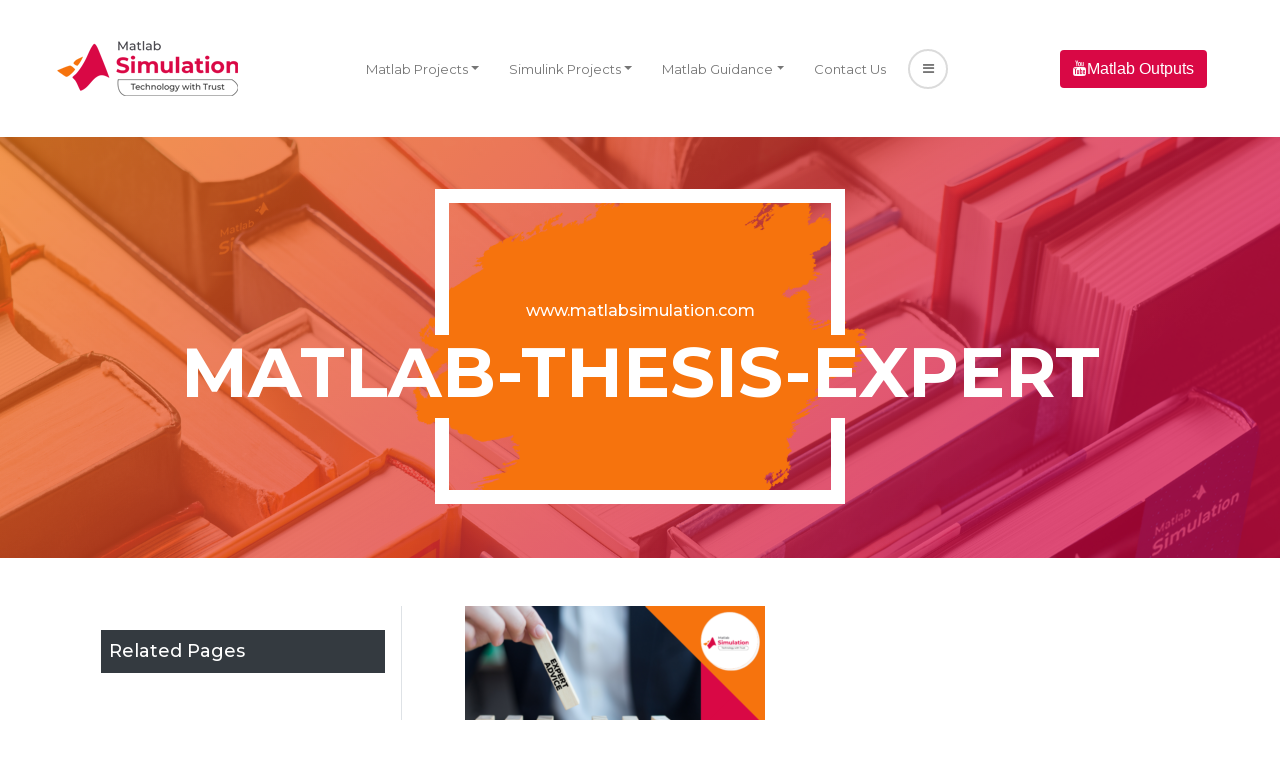

--- FILE ---
content_type: text/html; charset=UTF-8
request_url: https://matlabsimulation.com/matlab-thesis-experts/matlab-thesis-expert/
body_size: 15715
content:
<!DOCTYPE html>
<html lang="en">

<head>
    <meta charset="UTF-8">
    <meta name="viewport" content="width=device-width, initial-scale=1.0">
    <meta http-equiv="X-UA-Compatible" content="ie=edge">
    <link href="https://matlabsimulation.com/wp-content/themes/matlab-simulation/images/favicon.png" rel="icon" type="image/png" />
    
    
    <meta name='robots' content='index, follow, max-image-preview:large, max-snippet:-1, max-video-preview:-1' />
	<style>img:is([sizes="auto" i], [sizes^="auto," i]) { contain-intrinsic-size: 3000px 1500px }</style>
	
	<!-- This site is optimized with the Yoast SEO plugin v24.4 - https://yoast.com/wordpress/plugins/seo/ -->
	<title>Matlab-Thesis-Expert - matlabsimulation</title>
	<link rel="canonical" href="https://matlabsimulation.com/matlab-thesis-experts/matlab-thesis-expert/" />
	<meta property="og:locale" content="en_US" />
	<meta property="og:type" content="article" />
	<meta property="og:title" content="Matlab-Thesis-Expert - matlabsimulation" />
	<meta property="og:url" content="https://matlabsimulation.com/matlab-thesis-experts/matlab-thesis-expert/" />
	<meta property="og:site_name" content="matlabsimulation" />
	<meta property="og:image" content="https://matlabsimulation.com/matlab-thesis-experts/matlab-thesis-expert" />
	<meta property="og:image:width" content="730" />
	<meta property="og:image:height" content="500" />
	<meta property="og:image:type" content="image/png" />
	<script type="application/ld+json" class="yoast-schema-graph">{"@context":"https://schema.org","@graph":[{"@type":"WebPage","@id":"https://matlabsimulation.com/matlab-thesis-experts/matlab-thesis-expert/","url":"https://matlabsimulation.com/matlab-thesis-experts/matlab-thesis-expert/","name":"Matlab-Thesis-Expert - matlabsimulation","isPartOf":{"@id":"https://matlabsimulation.com/#website"},"primaryImageOfPage":{"@id":"https://matlabsimulation.com/matlab-thesis-experts/matlab-thesis-expert/#primaryimage"},"image":{"@id":"https://matlabsimulation.com/matlab-thesis-experts/matlab-thesis-expert/#primaryimage"},"thumbnailUrl":"https://matlabsimulation.com/wp-content/uploads/2020/11/Matlab-Thesis-Expert.png","datePublished":"2020-11-06T04:57:52+00:00","breadcrumb":{"@id":"https://matlabsimulation.com/matlab-thesis-experts/matlab-thesis-expert/#breadcrumb"},"inLanguage":"en-US","potentialAction":[{"@type":"ReadAction","target":["https://matlabsimulation.com/matlab-thesis-experts/matlab-thesis-expert/"]}]},{"@type":"ImageObject","inLanguage":"en-US","@id":"https://matlabsimulation.com/matlab-thesis-experts/matlab-thesis-expert/#primaryimage","url":"https://matlabsimulation.com/wp-content/uploads/2020/11/Matlab-Thesis-Expert.png","contentUrl":"https://matlabsimulation.com/wp-content/uploads/2020/11/Matlab-Thesis-Expert.png","width":730,"height":500},{"@type":"BreadcrumbList","@id":"https://matlabsimulation.com/matlab-thesis-experts/matlab-thesis-expert/#breadcrumb","itemListElement":[{"@type":"ListItem","position":1,"name":"Home","item":"https://matlabsimulation.com/"},{"@type":"ListItem","position":2,"name":"Matlab Thesis Experts","item":"https://matlabsimulation.com/matlab-thesis-experts/"},{"@type":"ListItem","position":3,"name":"Matlab-Thesis-Expert"}]},{"@type":"WebSite","@id":"https://matlabsimulation.com/#website","url":"https://matlabsimulation.com/","name":"matlabsimulation","description":"","potentialAction":[{"@type":"SearchAction","target":{"@type":"EntryPoint","urlTemplate":"https://matlabsimulation.com/?s={search_term_string}"},"query-input":{"@type":"PropertyValueSpecification","valueRequired":true,"valueName":"search_term_string"}}],"inLanguage":"en-US"}]}</script>
	<!-- / Yoast SEO plugin. -->


<link rel='dns-prefetch' href='//www.googletagmanager.com' />
<link rel="alternate" type="application/rss+xml" title="matlabsimulation &raquo; Matlab-Thesis-Expert Comments Feed" href="https://matlabsimulation.com/matlab-thesis-experts/matlab-thesis-expert/feed/" />
<script type="text/javascript">
/* <![CDATA[ */
window._wpemojiSettings = {"baseUrl":"https:\/\/s.w.org\/images\/core\/emoji\/15.0.3\/72x72\/","ext":".png","svgUrl":"https:\/\/s.w.org\/images\/core\/emoji\/15.0.3\/svg\/","svgExt":".svg","source":{"concatemoji":"https:\/\/matlabsimulation.com\/wp-includes\/js\/wp-emoji-release.min.js?ver=6.7.4"}};
/*! This file is auto-generated */
!function(i,n){var o,s,e;function c(e){try{var t={supportTests:e,timestamp:(new Date).valueOf()};sessionStorage.setItem(o,JSON.stringify(t))}catch(e){}}function p(e,t,n){e.clearRect(0,0,e.canvas.width,e.canvas.height),e.fillText(t,0,0);var t=new Uint32Array(e.getImageData(0,0,e.canvas.width,e.canvas.height).data),r=(e.clearRect(0,0,e.canvas.width,e.canvas.height),e.fillText(n,0,0),new Uint32Array(e.getImageData(0,0,e.canvas.width,e.canvas.height).data));return t.every(function(e,t){return e===r[t]})}function u(e,t,n){switch(t){case"flag":return n(e,"\ud83c\udff3\ufe0f\u200d\u26a7\ufe0f","\ud83c\udff3\ufe0f\u200b\u26a7\ufe0f")?!1:!n(e,"\ud83c\uddfa\ud83c\uddf3","\ud83c\uddfa\u200b\ud83c\uddf3")&&!n(e,"\ud83c\udff4\udb40\udc67\udb40\udc62\udb40\udc65\udb40\udc6e\udb40\udc67\udb40\udc7f","\ud83c\udff4\u200b\udb40\udc67\u200b\udb40\udc62\u200b\udb40\udc65\u200b\udb40\udc6e\u200b\udb40\udc67\u200b\udb40\udc7f");case"emoji":return!n(e,"\ud83d\udc26\u200d\u2b1b","\ud83d\udc26\u200b\u2b1b")}return!1}function f(e,t,n){var r="undefined"!=typeof WorkerGlobalScope&&self instanceof WorkerGlobalScope?new OffscreenCanvas(300,150):i.createElement("canvas"),a=r.getContext("2d",{willReadFrequently:!0}),o=(a.textBaseline="top",a.font="600 32px Arial",{});return e.forEach(function(e){o[e]=t(a,e,n)}),o}function t(e){var t=i.createElement("script");t.src=e,t.defer=!0,i.head.appendChild(t)}"undefined"!=typeof Promise&&(o="wpEmojiSettingsSupports",s=["flag","emoji"],n.supports={everything:!0,everythingExceptFlag:!0},e=new Promise(function(e){i.addEventListener("DOMContentLoaded",e,{once:!0})}),new Promise(function(t){var n=function(){try{var e=JSON.parse(sessionStorage.getItem(o));if("object"==typeof e&&"number"==typeof e.timestamp&&(new Date).valueOf()<e.timestamp+604800&&"object"==typeof e.supportTests)return e.supportTests}catch(e){}return null}();if(!n){if("undefined"!=typeof Worker&&"undefined"!=typeof OffscreenCanvas&&"undefined"!=typeof URL&&URL.createObjectURL&&"undefined"!=typeof Blob)try{var e="postMessage("+f.toString()+"("+[JSON.stringify(s),u.toString(),p.toString()].join(",")+"));",r=new Blob([e],{type:"text/javascript"}),a=new Worker(URL.createObjectURL(r),{name:"wpTestEmojiSupports"});return void(a.onmessage=function(e){c(n=e.data),a.terminate(),t(n)})}catch(e){}c(n=f(s,u,p))}t(n)}).then(function(e){for(var t in e)n.supports[t]=e[t],n.supports.everything=n.supports.everything&&n.supports[t],"flag"!==t&&(n.supports.everythingExceptFlag=n.supports.everythingExceptFlag&&n.supports[t]);n.supports.everythingExceptFlag=n.supports.everythingExceptFlag&&!n.supports.flag,n.DOMReady=!1,n.readyCallback=function(){n.DOMReady=!0}}).then(function(){return e}).then(function(){var e;n.supports.everything||(n.readyCallback(),(e=n.source||{}).concatemoji?t(e.concatemoji):e.wpemoji&&e.twemoji&&(t(e.twemoji),t(e.wpemoji)))}))}((window,document),window._wpemojiSettings);
/* ]]> */
</script>
<link rel='stylesheet' id='cf7ic_style-css' href='https://matlabsimulation.com/wp-content/plugins/contact-form-7-image-captcha/css/cf7ic-style.css?ver=3.3.7' type='text/css' media='all' />
<style id='wp-emoji-styles-inline-css' type='text/css'>

	img.wp-smiley, img.emoji {
		display: inline !important;
		border: none !important;
		box-shadow: none !important;
		height: 1em !important;
		width: 1em !important;
		margin: 0 0.07em !important;
		vertical-align: -0.1em !important;
		background: none !important;
		padding: 0 !important;
	}
</style>
<link rel='stylesheet' id='contact-form-7-css' href='https://matlabsimulation.com/wp-content/plugins/contact-form-7/includes/css/styles.css?ver=6.0.3' type='text/css' media='all' />
<link rel='stylesheet' id='related-frontend-css-css' href='https://matlabsimulation.com/wp-content/plugins/related/css/frontend-style.css?ver=3.4.1' type='text/css' media='all' />
<link rel='stylesheet' id='ekit-widget-styles-css' href='https://matlabsimulation.com/wp-content/plugins/elementskit-lite/widgets/init/assets/css/widget-styles.css?ver=3.4.5' type='text/css' media='all' />
<link rel='stylesheet' id='ekit-widget-styles-pro-css' href='https://matlabsimulation.com/wp-content/plugins/elementskit/widgets/init/assets/css/widget-styles-pro.css?ver=3.8.3' type='text/css' media='all' />
<link rel='stylesheet' id='ekit-responsive-css' href='https://matlabsimulation.com/wp-content/plugins/elementskit-lite/widgets/init/assets/css/responsive.css?ver=3.4.5' type='text/css' media='all' />
<script type="text/javascript" src="https://matlabsimulation.com/wp-includes/js/jquery/jquery.min.js?ver=3.7.1" id="jquery-core-js"></script>
<script type="text/javascript" src="https://matlabsimulation.com/wp-includes/js/jquery/jquery-migrate.min.js?ver=3.4.1" id="jquery-migrate-js"></script>

<!-- Google tag (gtag.js) snippet added by Site Kit -->

<!-- Google Analytics snippet added by Site Kit -->
<script type="text/javascript" src="https://www.googletagmanager.com/gtag/js?id=GT-K52GHLC" id="google_gtagjs-js" async></script>
<script type="text/javascript" id="google_gtagjs-js-after">
/* <![CDATA[ */
window.dataLayer = window.dataLayer || [];function gtag(){dataLayer.push(arguments);}
gtag("set","linker",{"domains":["matlabsimulation.com"]});
gtag("js", new Date());
gtag("set", "developer_id.dZTNiMT", true);
gtag("config", "GT-K52GHLC");
/* ]]> */
</script>

<!-- End Google tag (gtag.js) snippet added by Site Kit -->
<link rel="https://api.w.org/" href="https://matlabsimulation.com/wp-json/" /><link rel="alternate" title="JSON" type="application/json" href="https://matlabsimulation.com/wp-json/wp/v2/media/4369" /><link rel="EditURI" type="application/rsd+xml" title="RSD" href="https://matlabsimulation.com/xmlrpc.php?rsd" />
<meta name="generator" content="WordPress 6.7.4" />
<link rel='shortlink' href='https://matlabsimulation.com/?p=4369' />
<link rel="alternate" title="oEmbed (JSON)" type="application/json+oembed" href="https://matlabsimulation.com/wp-json/oembed/1.0/embed?url=https%3A%2F%2Fmatlabsimulation.com%2Fmatlab-thesis-experts%2Fmatlab-thesis-expert%2F" />
<link rel="alternate" title="oEmbed (XML)" type="text/xml+oembed" href="https://matlabsimulation.com/wp-json/oembed/1.0/embed?url=https%3A%2F%2Fmatlabsimulation.com%2Fmatlab-thesis-experts%2Fmatlab-thesis-expert%2F&#038;format=xml" />

		<!-- GA Google Analytics @ https://m0n.co/ga -->
		<script>
			(function(i,s,o,g,r,a,m){i['GoogleAnalyticsObject']=r;i[r]=i[r]||function(){
			(i[r].q=i[r].q||[]).push(arguments)},i[r].l=1*new Date();a=s.createElement(o),
			m=s.getElementsByTagName(o)[0];a.async=1;a.src=g;m.parentNode.insertBefore(a,m)
			})(window,document,'script','https://www.google-analytics.com/analytics.js','ga');
			ga('create', 'UA-188518019-1', 'auto');
			ga('send', 'pageview');
		</script>

	<meta name="generator" content="Site Kit by Google 1.146.0" /><meta name="generator" content="Elementor 3.27.5; features: additional_custom_breakpoints; settings: css_print_method-external, google_font-enabled, font_display-swap">
<script type="text/javascript">var elementskit_module_parallax_url = "https://matlabsimulation.com/wp-content/plugins/elementskit/modules/parallax/";</script>			<style>
				.e-con.e-parent:nth-of-type(n+4):not(.e-lazyloaded):not(.e-no-lazyload),
				.e-con.e-parent:nth-of-type(n+4):not(.e-lazyloaded):not(.e-no-lazyload) * {
					background-image: none !important;
				}
				@media screen and (max-height: 1024px) {
					.e-con.e-parent:nth-of-type(n+3):not(.e-lazyloaded):not(.e-no-lazyload),
					.e-con.e-parent:nth-of-type(n+3):not(.e-lazyloaded):not(.e-no-lazyload) * {
						background-image: none !important;
					}
				}
				@media screen and (max-height: 640px) {
					.e-con.e-parent:nth-of-type(n+2):not(.e-lazyloaded):not(.e-no-lazyload),
					.e-con.e-parent:nth-of-type(n+2):not(.e-lazyloaded):not(.e-no-lazyload) * {
						background-image: none !important;
					}
				}
			</style>
			
<!-- Google Tag Manager snippet added by Site Kit -->
<script type="text/javascript">
/* <![CDATA[ */

			( function( w, d, s, l, i ) {
				w[l] = w[l] || [];
				w[l].push( {'gtm.start': new Date().getTime(), event: 'gtm.js'} );
				var f = d.getElementsByTagName( s )[0],
					j = d.createElement( s ), dl = l != 'dataLayer' ? '&l=' + l : '';
				j.async = true;
				j.src = 'https://www.googletagmanager.com/gtm.js?id=' + i + dl;
				f.parentNode.insertBefore( j, f );
			} )( window, document, 'script', 'dataLayer', 'GTM-MTHXX6XC' );
			
/* ]]> */
</script>

<!-- End Google Tag Manager snippet added by Site Kit -->
</head>

<body>
    <header class="fixed-top bg-white px-sm-3 py-sm-4 py-2">
        <div class="row no-gutters">
            <nav class="navbar navbar-expand-sm w-100">
                <div class="col-sm-3 col-7">
                    <a href="https://matlabsimulation.com/">
                        <img src="https://matlabsimulation.com/wp-content/themes/matlab-simulation/images/matlab-simulation-logo.png" class="navbar-brand img-fluid">
                    </a>
                </div>
                <div class="col-5 d-block d-sm-none">
                    <button class="navbar-toggler ml-auto" type="button" data-toggle="collapse" data-target="#mainMenu">
                        <span class="fa fa-bars"></span>Menu
                    </button>
                </div>
                <div class="col-sm-7 col-12">                    
                    <div id="mainMenu" class="collapse navbar-collapse"><ul id="menu-header-menu" class="navbar-nav"><li itemscope="itemscope" itemtype="https://www.schema.org/SiteNavigationElement" id="menu-item-2987" class="menu-item menu-item-type-post_type menu-item-object-page menu-item-has-children dropdown menu-item-2987 nav-item"><a title="Matlab Projects" href="https://matlabsimulation.com/matlab-projects/" data-toggle="dropdown" aria-haspopup="true" aria-expanded="false" class="dropdown-toggle nav-link" id="menu-item-dropdown-2987">Matlab Projects</a>
<ul class="dropdown-menu" aria-labelledby="menu-item-dropdown-2987" role="menu">
	<li itemscope="itemscope" itemtype="https://www.schema.org/SiteNavigationElement" id="menu-item-3132" class="menu-item menu-item-type-post_type menu-item-object-page menu-item-3132 nav-item"><a title="Neural Network Projects" href="https://matlabsimulation.com/neural-network-projects/" class="dropdown-item">Neural Network Projects</a></li>
	<li itemscope="itemscope" itemtype="https://www.schema.org/SiteNavigationElement" id="menu-item-3134" class="menu-item menu-item-type-post_type menu-item-object-page menu-item-3134 nav-item"><a title="Video Processing Projects" href="https://matlabsimulation.com/video-processing-projects/" class="dropdown-item">Video Processing Projects</a></li>
	<li itemscope="itemscope" itemtype="https://www.schema.org/SiteNavigationElement" id="menu-item-3135" class="menu-item menu-item-type-post_type menu-item-object-page menu-item-3135 nav-item"><a title="Digital Signal Processing Projects" href="https://matlabsimulation.com/digital-signal-processing-projects/" class="dropdown-item">Digital Signal Processing Projects</a></li>
	<li itemscope="itemscope" itemtype="https://www.schema.org/SiteNavigationElement" id="menu-item-3136" class="menu-item menu-item-type-post_type menu-item-object-page menu-item-3136 nav-item"><a title="Medical Image Processing Projects" href="https://matlabsimulation.com/medical-image-processing-projects/" class="dropdown-item">Medical Image Processing Projects</a></li>
	<li itemscope="itemscope" itemtype="https://www.schema.org/SiteNavigationElement" id="menu-item-3137" class="menu-item menu-item-type-post_type menu-item-object-page menu-item-3137 nav-item"><a title="Digital Image Processing Projects" href="https://matlabsimulation.com/digital-image-processing-projects/" class="dropdown-item">Digital Image Processing Projects</a></li>
	<li itemscope="itemscope" itemtype="https://www.schema.org/SiteNavigationElement" id="menu-item-3138" class="menu-item menu-item-type-post_type menu-item-object-page menu-item-3138 nav-item"><a title="Wireless Sensor Network Projects" href="https://matlabsimulation.com/wireless-sensor-network-projects/" class="dropdown-item">Wireless Sensor Network Projects</a></li>
	<li itemscope="itemscope" itemtype="https://www.schema.org/SiteNavigationElement" id="menu-item-3139" class="menu-item menu-item-type-post_type menu-item-object-page menu-item-3139 nav-item"><a title="Satellite Communication Projects" href="https://matlabsimulation.com/satellite-communication-projects/" class="dropdown-item">Satellite Communication Projects</a></li>
	<li itemscope="itemscope" itemtype="https://www.schema.org/SiteNavigationElement" id="menu-item-3140" class="menu-item menu-item-type-post_type menu-item-object-page menu-item-3140 nav-item"><a title="Wireless Communication Projects" href="https://matlabsimulation.com/wireless-communication-projects/" class="dropdown-item">Wireless Communication Projects</a></li>
	<li itemscope="itemscope" itemtype="https://www.schema.org/SiteNavigationElement" id="menu-item-3141" class="menu-item menu-item-type-post_type menu-item-object-page menu-item-3141 nav-item"><a title="Network Security Projects" href="https://matlabsimulation.com/network-security-projects/" class="dropdown-item">Network Security Projects</a></li>
	<li itemscope="itemscope" itemtype="https://www.schema.org/SiteNavigationElement" id="menu-item-3142" class="menu-item menu-item-type-post_type menu-item-object-page menu-item-3142 nav-item"><a title="Digital Forensics Projects" href="https://matlabsimulation.com/digital-forensics-projects/" class="dropdown-item">Digital Forensics Projects</a></li>
	<li itemscope="itemscope" itemtype="https://www.schema.org/SiteNavigationElement" id="menu-item-3143" class="menu-item menu-item-type-post_type menu-item-object-page menu-item-3143 nav-item"><a title="Biometrics Identification Projects" href="https://matlabsimulation.com/biometrics-identification-projects/" class="dropdown-item">Biometrics Identification Projects</a></li>
</ul>
</li>
<li itemscope="itemscope" itemtype="https://www.schema.org/SiteNavigationElement" id="menu-item-2988" class="menu-item menu-item-type-post_type menu-item-object-page menu-item-has-children dropdown menu-item-2988 nav-item"><a title="Simulink Projects" href="https://matlabsimulation.com/simulink-projects/" data-toggle="dropdown" aria-haspopup="true" aria-expanded="false" class="dropdown-toggle nav-link" id="menu-item-dropdown-2988">Simulink Projects</a>
<ul class="dropdown-menu" aria-labelledby="menu-item-dropdown-2988" role="menu">
	<li itemscope="itemscope" itemtype="https://www.schema.org/SiteNavigationElement" id="menu-item-3144" class="menu-item menu-item-type-post_type menu-item-object-page menu-item-3144 nav-item"><a title="OFDM Massive MIMO Matlab Projects" href="https://matlabsimulation.com/ofdm-massive-mimo-matlab-projects/" class="dropdown-item">OFDM Massive MIMO Matlab Projects</a></li>
	<li itemscope="itemscope" itemtype="https://www.schema.org/SiteNavigationElement" id="menu-item-3145" class="menu-item menu-item-type-post_type menu-item-object-page menu-item-3145 nav-item"><a title="Control System Matlab Projects" href="https://matlabsimulation.com/control-system-matlab-projects/" class="dropdown-item">Control System Matlab Projects</a></li>
	<li itemscope="itemscope" itemtype="https://www.schema.org/SiteNavigationElement" id="menu-item-3146" class="menu-item menu-item-type-post_type menu-item-object-page menu-item-3146 nav-item"><a title="Microgrid Matlab Simulink Projects" href="https://matlabsimulation.com/microgrid-matlab-simulink-projects/" class="dropdown-item">Microgrid Matlab Simulink Projects</a></li>
	<li itemscope="itemscope" itemtype="https://www.schema.org/SiteNavigationElement" id="menu-item-3147" class="menu-item menu-item-type-post_type menu-item-object-page menu-item-3147 nav-item"><a title="Optoelectronics Projects" href="https://matlabsimulation.com/optoelectronics-projects/" class="dropdown-item">Optoelectronics Projects</a></li>
	<li itemscope="itemscope" itemtype="https://www.schema.org/SiteNavigationElement" id="menu-item-3148" class="menu-item menu-item-type-post_type menu-item-object-page menu-item-3148 nav-item"><a title="Power Electronics Projects" href="https://matlabsimulation.com/power-electronics-projects/" class="dropdown-item">Power Electronics Projects</a></li>
	<li itemscope="itemscope" itemtype="https://www.schema.org/SiteNavigationElement" id="menu-item-3150" class="menu-item menu-item-type-post_type menu-item-object-page menu-item-3150 nav-item"><a title="Solar Energy Systems Matlab Projects" href="https://matlabsimulation.com/solar-energy-systems-matlab-projects/" class="dropdown-item">Solar Energy Systems Matlab Projects</a></li>
	<li itemscope="itemscope" itemtype="https://www.schema.org/SiteNavigationElement" id="menu-item-3151" class="menu-item menu-item-type-post_type menu-item-object-page menu-item-3151 nav-item"><a title="Signals and Systems Matlab Projects" href="https://matlabsimulation.com/signals-and-systems-matlab-projects/" class="dropdown-item">Signals and Systems Matlab Projects</a></li>
	<li itemscope="itemscope" itemtype="https://www.schema.org/SiteNavigationElement" id="menu-item-3152" class="menu-item menu-item-type-post_type menu-item-object-page menu-item-3152 nav-item"><a title="Biomedical Electronics Projects" href="https://matlabsimulation.com/biomedical-electronics-projects/" class="dropdown-item">Biomedical Electronics Projects</a></li>
	<li itemscope="itemscope" itemtype="https://www.schema.org/SiteNavigationElement" id="menu-item-3153" class="menu-item menu-item-type-post_type menu-item-object-page menu-item-3153 nav-item"><a title="Communication Systems Matlab Projects" href="https://matlabsimulation.com/communication-systems-matlab-projects/" class="dropdown-item">Communication Systems Matlab Projects</a></li>
	<li itemscope="itemscope" itemtype="https://www.schema.org/SiteNavigationElement" id="menu-item-3154" class="menu-item menu-item-type-post_type menu-item-object-page menu-item-3154 nav-item"><a title="Electronics Matlab Projects" href="https://matlabsimulation.com/electronics-matlab-projects/" class="dropdown-item">Electronics Matlab Projects</a></li>
	<li itemscope="itemscope" itemtype="https://www.schema.org/SiteNavigationElement" id="menu-item-3155" class="menu-item menu-item-type-post_type menu-item-object-page menu-item-3155 nav-item"><a title="Matlab Mechanical Projects" href="https://matlabsimulation.com/matlab-mechanical-projects/" class="dropdown-item">Matlab Mechanical Projects</a></li>
</ul>
</li>
<li itemscope="itemscope" itemtype="https://www.schema.org/SiteNavigationElement" id="menu-item-3179" class="menu-item menu-item-type-post_type menu-item-object-page menu-item-has-children dropdown menu-item-3179 nav-item"><a title="Matlab Guidance" href="https://matlabsimulation.com/matlab-guidance/" data-toggle="dropdown" aria-haspopup="true" aria-expanded="false" class="dropdown-toggle nav-link" id="menu-item-dropdown-3179">Matlab Guidance</a>
<ul class="dropdown-menu" aria-labelledby="menu-item-dropdown-3179" role="menu">
	<li itemscope="itemscope" itemtype="https://www.schema.org/SiteNavigationElement" id="menu-item-3156" class="menu-item menu-item-type-post_type menu-item-object-page menu-item-3156 nav-item"><a title="Matlab PhD Thesis Help" href="https://matlabsimulation.com/matlab-phd-thesis-help/" class="dropdown-item">Matlab PhD Thesis Help</a></li>
	<li itemscope="itemscope" itemtype="https://www.schema.org/SiteNavigationElement" id="menu-item-3157" class="menu-item menu-item-type-post_type menu-item-object-page menu-item-3157 nav-item"><a title="Matlab MS Thesis Help" href="https://matlabsimulation.com/matlab-ms-thesis-help/" class="dropdown-item">Matlab MS Thesis Help</a></li>
	<li itemscope="itemscope" itemtype="https://www.schema.org/SiteNavigationElement" id="menu-item-3158" class="menu-item menu-item-type-post_type menu-item-object-page menu-item-3158 nav-item"><a title="Matlab Assistance" href="https://matlabsimulation.com/matlab-assistance/" class="dropdown-item">Matlab Assistance</a></li>
	<li itemscope="itemscope" itemtype="https://www.schema.org/SiteNavigationElement" id="menu-item-3159" class="menu-item menu-item-type-post_type menu-item-object-page menu-item-3159 nav-item"><a title="Matlab Homework Help" href="https://matlabsimulation.com/matlab-homework-help/" class="dropdown-item">Matlab Homework Help</a></li>
	<li itemscope="itemscope" itemtype="https://www.schema.org/SiteNavigationElement" id="menu-item-3160" class="menu-item menu-item-type-post_type menu-item-object-page menu-item-3160 nav-item"><a title="Scilab Projects" href="https://matlabsimulation.com/scilab-projects/" class="dropdown-item">Scilab Projects</a></li>
	<li itemscope="itemscope" itemtype="https://www.schema.org/SiteNavigationElement" id="menu-item-3161" class="menu-item menu-item-type-post_type menu-item-object-page menu-item-3161 nav-item"><a title="OpenCV Projects" href="https://matlabsimulation.com/opencv-projects/" class="dropdown-item">OpenCV Projects</a></li>
	<li itemscope="itemscope" itemtype="https://www.schema.org/SiteNavigationElement" id="menu-item-3162" class="menu-item menu-item-type-post_type menu-item-object-page menu-item-3162 nav-item"><a title="Python Projects" href="https://matlabsimulation.com/python-projects/" class="dropdown-item">Python Projects</a></li>
</ul>
</li>
<li itemscope="itemscope" itemtype="https://www.schema.org/SiteNavigationElement" id="menu-item-2985" class="menu-item menu-item-type-post_type menu-item-object-page menu-item-2985 nav-item"><a title="Contact Us" href="https://matlabsimulation.com/contact-us/" class="nav-link">Contact Us</a></li>
<li itemscope="itemscope" itemtype="https://www.schema.org/SiteNavigationElement" id="menu-item-2981" class="menu-item menu-item-type-custom menu-item-object-custom menu-item-2981 nav-item"><a href="#" class="nav-link"><i class="fa fa-bars"></i></a></li>
</ul></div>                    
                </div>                
                <div class="col-sm-2 d-none d-sm-block">
                    <a href="https://www.youtube.com/channel/UCGSn5S5bdqJn8ApHtITL4Bg" target="_blank"
                        class="btn btn-ms"><i class="fa fa-youtube"></i><span class="d-none d-sm-inline">Matlab Outputs</span></a>
                </div>                
            </nav>
        </div>
    </header>

    <div id="side-menu-container" style="display: none;">
        <div id="side-menu">
            <div class="head">
                <div class="position-relative pt-5 text-center">
                    <img src="https://matlabsimulation.com/wp-content/themes/matlab-simulation/images/matlab-simulation-logo-w.png" alt="" class="mt-5">
                </div>
            </div>

            <ul class="navbar-nav">
                <li class="nav-item">
                                        <a href="https://matlabsimulation.com/#faq" class="nav-link">FAQ</a>
                                    </li>
                <li class="nav-item">
                                        <a href="https://matlabsimulation.com/#Testimonials" class="nav-link">Testimonials</a>
                                    </li>
            </ul>
            

            <p class="sociallinks">
                <a href="https://www.facebook.com/Matlabsimulationcom-626584030879611" class="sociallink mr-2"
                    target="_blank">
                    <i class="fa fa-facebook"></i>
                </a>
                <a href="https://twitter.com/MatlabThesis" class="sociallink mr-2" target="_blank">
                    <i class="fa fa-twitter"></i>
                </a>
                <a href="https://www.linkedin.com/in/matlabsimulation-com-314b9812a/" class="sociallink mr-2"
                    target="_blank">
                    <i class="fa fa-linkedin"></i>
                </a>
                <a href="https://in.pinterest.com/MatlabSimulationcom/" class="sociallink mr-2" target="_blank">
                    <i class="fa fa-pinterest-p"></i>
                </a>
                <a href="https://www.youtube.com/channel/UCGSn5S5bdqJn8ApHtITL4Bg" class="sociallink mr-2"
                    target="_blank">
                    <i class="fa fa-youtube-play"></i>
                </a>
                <a href="https://vimeo.com/matlabsimulation" class="sociallink mr-2" target="_blank">
                    <i class="fa fa-vimeo"></i>
                </a>
            </p>

            <p>2020 All Rights Reserved By<br />&copy; Matlab Simulation</p>

        </div>
        <a href="javascript://void(0)" class="menu-close">
            <i class="fa fa-close"></i>
        </a>
    </div>


    <div id="contactMessage" class="modal fade small" role="dialog">
        <div class="modal-dialog modal-lg">
                <!-- Modal content-->
                <div class="modal-content">
                    <div class="modal-header">
                        <h4 class="modal-title">Form Submitted</h4>
                        <button type="button" class="close" data-dismiss="modal">&times;</button>
                    </div>
                    <div class="modal-body">
                        <div class="alert alert-success">
                            <strong>Success!</strong> Your request has been submitted successfully. We will contact you
                            soon.
                        </div>
                    </div>
                </div>
        </div>
    </div><div class="img-bg py-4"
    style="background-image: url('https://matlabsimulation.com/wp-content/themes/matlab-simulation/images/bg-header.jpg'); background-size: cover; margin-top: 135px;">
    <div class="container header-container">
        <div class="w-40 mx-auto border border-white border-bottom-0 pt-5 pb-1">
            <h6 class="text-white text-lowercase text-center mt-5">www.matlabsimulation.com</h6>
        </div>
        <h1>Matlab-Thesis-Expert</h1>
        <div class="w-40 mx-auto border border-white border-top-0 pb-5">&nbsp;
        </div>
    </div>
</div>

<div class="container my-5">
    <div class="row flex-column-reverse flex-md-row">
        <div class="col-sm-4 pr-sm-5">
            <div class="h-100 border-right p-3 pt-4">
                <h4 class="bg-dark text-white  p-2 mb-4">Related Pages</h4>
                
                    <div class="text-left related_page mb-5">
                                            </div>
				<h4 class="bg-dark text-white  p-2 my-4">Research Areas</h4>
                
                    <div class="text-left related_page mb-5">
                        <p>Digital Image
    processing</p>
<p>Medical Image
    processing</p>
<p>Biomedical Signal
    processing</p>
<p>Biometric Detection
</p>
<p>Information Security
</p>
<p>Neural Networks</p>
<p>Network Security</p>
<p>Wireless Networks</p>
<p>Wireless Communication
</p>
<p>Matlab Simulink</p>
<p>power Electronics</p>
<p>Renewable Energy</p>
<p>Mobile Communication
</p>
<p>Satellite
    Communication</p>
<p>Optical Communication
</p>
<p>Video processing</p>
<p>Artificial
    Intelligence</p>
<p>Advanced Robotics</p>
<p>Networking</p>
                    </div>
				
				<h4 class="bg-dark text-white  p-2 my-4">Related Tools</h4>
                
                    <div class="text-left related_page">
					<p>SIMULINK</p>
<p>PYTHON</p>
<p>SCILAB</p>
<p>OPEN CV</p>
<p>IMAGEJ</p>
<p>3D-2D CONVERTER</p>
<p>VC++</p>
<p>C++</p>
<p>JAVA</p>
<p>DOT NET</p>
<p>WEKA</p>
<p>WORDNET</p>
<p>RAPID MINER</p>
<p>SENTI WORDNET</p>
<p>R TOOL</p>
<p>CLOUDSIM</p>
<p>CLOUD REPORTS</p>
<p>OPEN STACK</p>
<p>JCAP</p>
<p>WINCAP</p>
<p>WMIC</p>
<p>P2P SIM</p>
<p>OpenQRM</p>
<p>NS2</p>
<p>NS3</p>
<p>OMNET++</p>
<p>OPNET</p>
<p>QUALNET</p>
<p>MININET</p>
<p>ONESIM</p>
<p>PSIM</p>
<p>PEERSIM</p>
					</div>
                </marquee>
            </div>
        </div>
        <div class="col-sm-8 page-content">
            <p class="attachment"><a href='https://matlabsimulation.com/wp-content/uploads/2020/11/Matlab-Thesis-Expert.png'><img fetchpriority="high" decoding="async" width="300" height="205" src="https://matlabsimulation.com/wp-content/uploads/2020/11/Matlab-Thesis-Expert-300x205.png" class="attachment-medium size-medium" alt="" srcset="https://matlabsimulation.com/wp-content/uploads/2020/11/Matlab-Thesis-Expert-300x205.png 300w, https://matlabsimulation.com/wp-content/uploads/2020/11/Matlab-Thesis-Expert.png 730w" sizes="(max-width: 300px) 100vw, 300px" /></a></p>
        </div>
    </div>
</div>

<div class="img-bg mt-5"
    style="background-image: url('https://matlabsimulation.com/wp-content/themes/matlab-simulation/images/bg-phd-help.jpg'); background-size: cover; background-attachment: fixed; background-position: center;">

    <div class="container py-5">
        <h2 class="text-center text-white mt-4 pb-0">
            <span class="text-white">A life is full of expensive thing ‘TRUST’</span>
            Our Promises
        </h2>

        <div id="promiseSlide" class="carousel slide mt-5" data-ride="carousel">
            <ul class="carousel-indicators" style="bottom: -50px;">
                <li data-target="#promiseSlide" data-slide-to="0" class="active"></li>
                <li data-target="#promiseSlide" data-slide-to="1"></li>
                <li data-target="#promiseSlide" data-slide-to="2"></li>
            </ul>
            <div class="carousel-inner">

                <div class="carousel-item active">
                    <div class="row">
                        <div class="col-sm-4">
                            <div class="row no-gutters">
                                <div class="col-2">
                                    <i class="fa fa-3x fa-thumbs-up text-white"></i>
                                </div>
                                <div class="col-9">
                                    <h4 class="text-white text-uppercase font-weight-bold">100% Confidential</h4>
                                    <p class="text-light">
                                        We don’t disclose our client’s data to any third party and it is kept as
                                        secret to all.
                                    </p>
                                </div>
                            </div>
                        </div>
                        <div class="col-sm-4">
                            <div class="row no-gutters">
                                <div class="col-2">
                                    <i class="fa fa-3x fa-lightbulb-o text-white"></i>
                                </div>
                                <div class="col-9">
                                    <h4 class="text-white text-uppercase font-weight-bold">Fresh Ideas</h4>
                                    <p class="text-light">
                                        All the time, you receive only the novel ideas that not release from anywhere.
                                    </p>
                                </div>
                            </div>
                        </div>
                        <div class="col-sm-4">
                            <div class="row no-gutters">
                                <div class="col-2">
                                    <i class="fa fa-3x fa-legal text-white"></i>
                                </div>
                                <div class="col-9">
                                    <h4 class="text-white text-uppercase font-weight-bold">Work Guarantee</h4>
                                    <p class="text-light">
                                        We guarantee for your satisfaction and it is not further need of correction and
                                        complaints.
                                    </p>
                                </div>
                            </div>
                        </div>
                    </div>
                </div>

                <div class="carousel-item">
                    <div class="row">
                        <div class="col-sm-4">
                            <div class="row no-gutters">
                                <div class="col-2">
                                    <i class="fa fa-3x fa-inbox text-white"></i>
                                </div>
                                <div class="col-9">
                                    <h4 class="text-white text-uppercase font-weight-bold">Plagiarism Free</h4>
                                    <p class="text-light">
                                        We follow our own writing. It means that without copying from any source, we
                                        write it.
                                    </p>
                                </div>
                            </div>
                        </div>
                        <div class="col-sm-4">
                            <div class="row no-gutters">
                                <div class="col-2">
                                    <i class="fa fa-3x fa-ban text-white"></i>
                                </div>
                                <div class="col-9">
                                    <h4 class="text-white text-uppercase font-weight-bold">No Resale</h4>
                                    <p class="text-light">
                                        We are not intent to sale our product to more than one person. It is totally new
                                        for each.
                                    </p>
                                </div>
                            </div>
                        </div>
                        <div class="col-sm-4">
                            <div class="row no-gutters">
                                <div class="col-3">
                                    <i class="fa fa-3x fa-handshake-o text-white"></i>
                                </div>
                                <div class="col-9">
                                    <h4 class="text-white text-uppercase font-weight-bold">Business Ethics</h4>
                                    <p class="text-light">
                                        Surely, we follow our set of ethics to send the high quality products for
                                        everyone.
                                    </p>
                                </div>
                            </div>
                        </div>
                    </div>
                </div>

                <div class="carousel-item">
                    <div class="row">
                        <div class="col-sm-4">
                            <div class="row no-gutters">
                                <div class="col-2">
                                    <i class="fa fa-3x fa-clock-o text-white"></i>
                                </div>
                                <div class="col-9">
                                    <h4 class="text-white text-uppercase font-weight-bold">On-Time Delivery</h4>
                                    <p class="text-light">
                                        We always deliver your work at the time of delivery. So that feels our timely
                                        guidance.
                                    </p>
                                </div>
                            </div>
                        </div>
                        <div class="col-sm-4">
                            <div class="row no-gutters">
                                <div class="col-2">
                                    <i class="fa fa-3x fa-dollar text-white"></i>
                                </div>
                                <div class="col-9">
                                    <h4 class="text-white text-uppercase font-weight-bold">Affordable Price</h4>
                                    <p class="text-light">
                                        We are not serving with high cost. You get an excellent work in at reasonable
                                        price.
                                    </p>
                                </div>
                            </div>
                        </div>
                        <div class="col-sm-4">
                            <div class="row no-gutters">
                                <div class="col-2">
                                    <i class="fa fa-3x fa-heart text-white"></i>
                                </div>
                                <div class="col-9">
                                    <h4 class="text-white text-uppercase font-weight-bold">Trust </h4>
                                    <p class="text-light">
                                        We meet each individual customer’s demands by our years of skills. This is the
                                        secret of success. </p>
                                </div>
                            </div>
                        </div>
                    </div>
                </div>

            </div>

        </div>
    </div>



    <div class="w-100 mb-5">
        <div class="row no-gutters">
            <div class="col-sm-5 offset-sm-1 pl-3 pr-4 py-5">
                <h2 class="text-white">
                    <span class="text-white">Great Memories</span>
                    Our Achievements
                </h2>
                <p class="text-white my-4">We received great winning awards for our research awesomeness and it is
                    the mark of
                    our
                    success
                    stories. It shows our key strength and improvements in all research directions.</p>
                <div id="awardCarousel" class="carousel slide" data-ride="carousel">
                    <ul class="carousel-indicators" style="bottom: -50px;">
                        <li data-target="#awardCarousel" data-slide-to="0" class="active"></li>
                        <li data-target="#awardCarousel" data-slide-to="1"></li>
                        <li data-target="#awardCarousel" data-slide-to="2"></li>
                    </ul>

                    <div class="carousel-inner">
                        <div class="carousel-item active">
                            <div class="row no-gutters">
                                <div class="col-6 p-1">
                                    <img src="https://matlabsimulation.com/wp-content/themes/matlab-simulation/images/achievements-ictact.png"
                                        alt="" class="img-fluid rounded border">
                                </div>
                                <div class="col-6 p-1">
                                    <img src="https://matlabsimulation.com/wp-content/themes/matlab-simulation/images/achievements-tie.png"
                                        alt="" class="img-fluid rounded border">
                                </div>
                                <div class="col-6 p-1">
                                    <img src="https://matlabsimulation.com/wp-content/themes/matlab-simulation/images/achievements-nasscom.png"
                                        alt="" class="img-fluid rounded border">
                                </div>
                                <div class="col-6 p-1">
                                    <img src="https://matlabsimulation.com/wp-content/themes/matlab-simulation/images/achievements-csoi.png"
                                        alt="" class="img-fluid rounded border">
                                </div>
                            </div>
                        </div>

                        <div class="carousel-item">
                            <div class="row no-gutters">
                                <div class="col-6 p-1">
                                    <img src="https://matlabsimulation.com/wp-content/themes/matlab-simulation/images/achievements-tuv.png"
                                        alt="" class="img-fluid rounded border">
                                </div>
                                <div class="col-6 p-1">
                                    <img src="https://matlabsimulation.com/wp-content/themes/matlab-simulation/images/achievements-best-awards.png"
                                        alt="" class="img-fluid rounded border">
                                </div>
                                <div class="col-6 p-1">
                                    <img src="https://matlabsimulation.com/wp-content/themes/matlab-simulation/images/achievements-denny-award.png"
                                        alt="" class="img-fluid rounded border">
                                </div>
                                <div class="col-6 p-1">
                                    <img src="https://matlabsimulation.com/wp-content/themes/matlab-simulation/images/achievements-education-excellence-awards.png"
                                        alt="" class="img-fluid rounded border">
                                </div>
                            </div>
                        </div>

                        <div class="carousel-item">
                            <div class="row no-gutters">
                                <div class="col-6 p-1">
                                    <img src="https://matlabsimulation.com/wp-content/themes/matlab-simulation/images/achievements-google-faculty-research-award.png"
                                        alt="" class="img-fluid rounded border">
                                </div>
                                <div class="col-6 p-1">
                                    <img src="https://matlabsimulation.com/wp-content/themes/matlab-simulation/images/achievements-iawards.png"
                                        alt="" class="img-fluid rounded border">
                                </div>
                                <div class="col-6 p-1">
                                    <img src="https://matlabsimulation.com/wp-content/themes/matlab-simulation/images/achievements-network-computing-award.png"
                                        alt="" class="img-fluid rounded border">
                                </div>
                                <div class="col-6 p-1">
                                    <img src="https://matlabsimulation.com/wp-content/themes/matlab-simulation/images/achievements-network-world.png"
                                        alt="" class="img-fluid rounded border">
                                </div>
                            </div>
                        </div>
                    </div>

                </div>
            </div>
            <div class="col-sm-6 px-5 py-5">
                <h2 class="text-white">Our Guidance</h2>
                <div class="row">
                    <div class="col-sm-6">
                        <ul class="fa-ul ml-0">
                            <li class="text-white"><i class="fa fa-chevron-circle-right mr-2"></i>Assignments</li>
                            <li class="text-white"><i class="fa fa-chevron-circle-right mr-2"></i>Homework</li>
                            <li class="text-white"><i class="fa fa-chevron-circle-right mr-2"></i>Projects</li>
                            <li class="text-white"><i class="fa fa-chevron-circle-right mr-2"></i>Literature Survey
                            </li>
                            <li class="text-white"><i class="fa fa-chevron-circle-right mr-2"></i>Algorithm</li>
                            <li class="text-white"><i class="fa fa-chevron-circle-right mr-2"></i>Pseudocode</li>
                            <li class="text-white"><i class="fa fa-chevron-circle-right mr-2"></i>Mathematical
                                Proofs
                            </li>
                            <li class="text-white"><i class="fa fa-chevron-circle-right mr-2"></i>Research Proposal
                            </li>
                        </ul>
                    </div>
                    <div class="col-sm-6">
                        <ul class="fa-ul ml-0">
                            <li class="text-white"><i class="fa fa-chevron-circle-right mr-2"></i>System Development
                            </li>
                            <li class="text-white"><i class="fa fa-chevron-circle-right mr-2"></i>Paper Writing</li>
                            <li class="text-white"><i class="fa fa-chevron-circle-right mr-2"></i>Conference Paper
                            </li>
                            <li class="text-white"><i class="fa fa-chevron-circle-right mr-2"></i>Thesis Writing
                            </li>
                            <li class="text-white"><i class="fa fa-chevron-circle-right mr-2"></i>Dissertation
                                Writing
                            </li>
                            <li class="text-white"><i class="fa fa-chevron-circle-right mr-2"></i>Hardware
                                Integration
                            </li>
                            <li class="text-white"><i class="fa fa-chevron-circle-right mr-2"></i>Paper Publication
                            </li>
                            <li class="text-white"><i class="fa fa-chevron-circle-right mr-2"></i>MS Thesis
                            </li>
                        </ul>
                    </div>
                </div>
            </div>
        </div>
    </div>
</div>

<div class="container my-5">
    <h2 class="text-center support-heading">
        <span class="mb-2">24/7 Support, Call Us @ Any Time</span>
        matlabguide@gmail.com
        <span class="mt-2">+91 94448 56435</span>
    </h2>
</div>
 
<div class="container-fluid"><div class="row"><div class="col-sm-12"><div class="text-white p-3 rounded">
<h4 class="text-center d-flex flex-column align-items-center" > Related Topics </h4>
<div id="extraContent" class="mt-3" >
    <div class="row row-cols-1 row-cols-md-4"><div class="col">
        <ul class="small">  
            <li><a href="https://matlabsimulation.com/deep-learning-thesis-topics/" >Deep Learning Topics</a></li>
            <li><a href="https://matlabsimulation.com/satellite-communication-projects/" >Satellite Communication Projects</a></li>
            <li><a href="https://matlabsimulation.com/matlab-based-projects-for-ece/">Matlab Projects</a></li>
            <li><a href="https://matlabsimulation.com/matlab-simulink-projects/" >Matlab Simulink Projects</a></li>
            <li><a href="https://matlabsimulation.com/digital-image-processing-phd-topics/">Digital Image Processing Topics</a></li>
            <li><a href="https://matlabsimulation.com/digital-signal-processing-projects/" >Digital Signal Processing Projects</a></li>
            <li><a href="https://matlabsimulation.com/matlab-simulation-projects-for-eee/">Matlab Eee Projects</a></li>
            <li><a href="https://matlabsimulation.com/matlab-help/">Matlab Help</a></li>
            <li><a href="https://matlabsimulation.com/matlab-assignment-help-india/">Matlab Assignment Help</a></li>
            <li><a href="https://matlabsimulation.com/medical-image-processing-projects/" >Medical Image Processing Projects</a></li>
            <li><a href="https://matlabsimulation.com/remote-sensing-projects/">Remote Sensing Projects</a></li>
                
        </ul>
</div>
<div class="col">
    <ul class="small"> 
 
        <li><a href="https://matlabsimulation.com/dip-projects-using-matlab/" >Dip Projects</a></li>
        <li><a href="https://matlabsimulation.com/wireless-sensor-network-projects/" >Wireless Sensor Network Projects</a></li>
        <li><a href="https://matlabsimulation.com/control-system-matlab-projects/" >Control System Projects</a></li>
        <li><a href="https://matlabsimulation.com/online-matlab-simulation/" >Matlab Services</a></li>
        <li><a href="https://matlabsimulation.com/neural-network-projects/" >Neural Network Projects</a></li>
        <li><a href="https://matlabsimulation.com/matlab-power-electronics-projects/" >Power Electronics Projects</a></li>
        <li><a href="https://matlabsimulation.com/biomedical-projects-using-matlab/">Biomedical Projects</a></li>
        <li><a href="https://matlabsimulation.com/software-engineering-phd-topics/" >Software Engineering Projects</a></li>
        <li><a href="https://matlabsimulation.com/data-mining-projects/">Data Mining Projects</a></li>
        <li><a href="https://matlabsimulation.com/phd-topics-in-electronics/">Electronics Projects</a></li>
        <li><a href="https://matlabsimulation.com/cyber-security-projects/">Cyber Security Projects</a></li>
                    
    </ul>
</div>
<div class="col">
    <ul class="small">
        <li><a href="https://matlabsimulation.com/artificial-intelligence-projects-for-electrical-engineering/" >Electrical Engineering Projects</a></li>
        <li><a href="https://matlabsimulation.com/opencv-projects/">Opencv Projects</a></li>
        <li><a href="https://matlabsimulation.com/data-mining-matlab-projects/" >Data Mining Thesis </a></li>
        <li><a href="https://matlabsimulation.com/fake-currency-detection-using-matlab/">Fake Currency Detection Projects</a></li>
        <li><a href="https://matlabsimulation.com/ofdm-wireless-communication-matlab-projects/" >Ofdm Wireless Communication Projects</a></li>
        <li><a href="https://matlabsimulation.com/matlab-application-projects/" >Matlab Application Projects</a></li>
        <li><a href="https://matlabsimulation.com/face-emotion-recognition-projects/" >Face Emotion Recognition Projects</a></li>
        <li><a href="https://matlabsimulation.com/image-processing-and-computer-vision-projects/" >Computer Vision Projects</a></li>
        <li><a href="https://matlabsimulation.com/matlab-based-ieee-projects/" >Matlab Ieee Projects</a></li>
        <li><a href="https://matlabsimulation.com/matlab-robotics-projects/" >Matlab Robotics Projects</a></li>
        <li><a href="https://matlabsimulation.com/ideas-for-capstone-project-for-computer-science/">Computer Science Projects</a></li>
        
    </ul>
    </div>
    <div class="col">
    <ul class="small">  
        <li><a href="https://matlabsimulation.com/power-electronics-projects/">Power Electronics Thesis </a></li>
        <li><a href="https://matlabsimulation.com/nlp-research-projects/">Nlp Research Projects</a></li>
        <li><a href="https://matlabsimulation.com/object-detection-using-deep-learning-project/">Object Detection Projects</a></li>
        <li><a href="https://matlabsimulation.com/deep-reinforcement-learning-project-ideas/">Deep Reinforcement Learning Projects</a></li>
        <li><a href="https://matlabsimulation.com/electric-vehicle-matlab-simulink-projects/">Electric Vehicle Projects</a></li>
        <li><a href="https://matlabsimulation.com/digital-image-processing-phd-topics/">Digital Image Processing Projects</a></li>
        <li><a href="https://matlabsimulation.com/cloud-computing-project-ideas-for-students/" >Cloud Computing Projects</a></li>
        <li><a href="https://matlabsimulation.com/computer-vision-and-pattern-recognition-projects/" >Pattern Recognition Projects</a></li>
        <li><a href="https://matlabsimulation.com/matlab-phd-projects/" >Matlab Phd Projects</a></li>
        <li><a href="https://matlabsimulation.com/projects-on-digital-image-processing/">Digital Image Processing Thesis</a></li>
    </ul>
</div>
</div></div></div></div></div></div>


<script>document.getElementById("toggleContent").addEventListener("click", function() { var content = document.getElementById("extraContent"); content.style.display = content.style.display === "none" ? "block" : "none"; });</script>

<footer>
        <div class="bg-ms">
            <div class="container py-5">
                <div class="row">
                    <div class="col-sm-3">
                        <h5 class="text-white text-uppercase font-weight-bold mb-4">About Us</h5>
                        <p class="small text-white text-justify">MatlabSimulation.Com is the best company only surround
                            with most inspired, talented and dedicated experts. We put our deep efforts directly on the
                            student’s path. We take 100% care for all steps and all requirements of customers are
                            incorporated. This is the reason behind our customers ‘Smiles’ today.</p>
                    </div>

                    <div class="col-sm-6">
                        <div class="row">
                            <div class="col-sm-4">
                                <h5 class="text-white text-uppercase font-weight-bold mb-4 pl-3">Menu</h5>
                                <ul class="fa-ul ml-3">
                                    <li class="text-white small mb-1"><a href="https://matlabsimulation.com">Home</a></li>
                                    <li class="text-white small mb-1"><a href="http://matlabsimulation.com/matlab-projects/">Matlab Projects</a></li>
                                    <li class="text-white small mb-1"><a href="http://matlabsimulation.com/matlab-thesis/">Matlab Thesis</a></li>
                                    <li class="text-white small mb-1"><a href="http://matlabsimulation.com/matlab-help/">Matlab Help</a></li>
                                    <li class="text-white small mb-1"><a href="http://matlabsimulation.com/contact-us/">Contact us</a></li>
                                </ul>
                            </div>

                            <div class="col-sm-4">
                                <h5 class="text-white text-uppercase font-weight-bold mb-4">Why MS.com ?</h5>
                                <ul class="fa-ul ml-0">
                                    <li class="text-white small mb-1">Experience</li>
                                    <li class="text-white small mb-1">Years of Reputation</li>
                                    <li class="text-white small mb-1">Trust</li>
                                    <li class="text-white small mb-1">Technology Update</li>
                                    <li class="text-white small mb-1">Massive Resources</li>
                                </ul>
                            </div>

                            <div class="col-sm-4">
                                <h5 class="text-white text-uppercase font-weight-bold mb-4">PhD Thesis Help</h5>
                                <ul class="fa-ul ml-0">
                                    <li class="text-white small mb-1"><a href="">Research Proposal</a></li>
                                    <li class="text-white small mb-1"><a href="">Paper Writing</a></li>
                                    <li class="text-white small mb-1"><a href="">Paper Publish</a></li>
                                    <li class="text-white small mb-1"><a href="">Thesis Writing</a></li>
                                </ul>
                            </div>
                          
                        </div>
                        <div class="container">
                            <form method="get" id="searchform" action="https://matlabsimulation.com/" role="search">
                                <div class="input-group mb-3">
                                    <input type="text" name="s" class="form-control" placeholder="Search">
                                    <div class="input-group-append">
                                        <button class="btn btn-ms1"  type="submit" id="searchsubmit">
                                            <i class="fa fa-search"></i>
                                        </button>
                                    </div>
                                </div>
                            </form>
                        </div>
                    </div>
                    

                    <div class="col-sm-3 text-center">
                        <img src="https://matlabsimulation.com/wp-content/themes/matlab-simulation/images/matlab-simulation-logo-w.png" alt=""
                            class="img-fluid ">
                            <p class="text-white border-bottom border-white mb-2 pb-2 text-center small mb-1">Email ID : matlabguide@gmail.com</p>
                        <p class="text-white text-center small mb-1">&copy; MatlabSimulation. All rights reserved.</p>
                        <p class="text-white text-center small"><a href="http://matlabsimulation.com/terms-of-use/"> Terms of Use </a> | <a href="http://matlabsimulation.com/privacy-policy/"> Privacy Policy </a></p>
                    </div>
                </div>
            </div>

        </div>

        <div class="bg-ms-secondary">
            <div class="container py-5">
                <div class="row">
                    <div class="col-sm-4">
                        <h5 class="text-white text-uppercase font-weight-bold mb-2">Connect with us</h5>
                        <p class="text-white">
                            <a href="https://www.facebook.com/Matlabsimulationcom-626584030879611"
                                class="sociallink mr-2" target="_blank">
                                <i class="fa fa-facebook"></i>
                            </a>
                            <a href="https://twitter.com/MatlabThesis" class="sociallink mr-2" target="_blank">
                                <i class="fa fa-twitter"></i>
                            </a>
                            <a href="https://www.linkedin.com/in/matlabsimulation-com-314b9812a/"
                                class="sociallink mr-2" target="_blank">
                                <i class="fa fa-linkedin"></i>
                            </a>
                            <a href="https://in.pinterest.com/MatlabSimulationcom/boards/" class="sociallink mr-2"
                                target="_blank">
                                <i class="fa fa-pinterest-p"></i>
                            </a>
                            <a href="https://www.youtube.com/channel/UCGSn5S5bdqJn8ApHtITL4Bg" class="sociallink mr-2"
                                target="_blank">
                                <i class="fa fa-youtube-play"></i>
                            </a>
                            <a href="https://vimeo.com/matlabsimulation" class="sociallink mr-2" target="_blank">
                                <i class="fa fa-vimeo"></i>
                            </a>
                        </p>
                    </div>
                    <div class="col-sm-4 border-left border-right border-white px-sm-5">
                      <h5 class="text-white text-uppercase font-weight-bold mb-2 mt-2 mt-sm-0">Send Your Requirements</h5> 
						                         <p class="text-white" style="font-size:150%; margin-top:17px;">+91 9444856435</p>
						 <p class="text-white" style="font-size:150%;">matlabguide@gmail.com</p>
                    </div>
                    <div class="col-sm-4 pl-sm-5">
                        <h5 class="text-white text-uppercase font-weight-bold mb-2 mt-4 mt-sm-0">Payment Options</h5>

                        <p>
                            <a href="#" class="payment mr-2">
                                <img src="https://matlabsimulation.com/wp-content/themes/matlab-simulation/images/payment-moneygram.png" alt="" class="img-fluid rounded">
                            </a>
                            <a href="#" class="payment mr-2">
                                <img src="https://matlabsimulation.com/wp-content/themes/matlab-simulation/images/payment-paytm.png" alt="" class="img-fluid rounded">
                            </a>
                            <a href="#" class="payment mr-2">
                                <img src="https://matlabsimulation.com/wp-content/themes/matlab-simulation/images/payment-ria.png" alt="" class="img-fluid rounded">
                            </a>
                            <a href="#" class="payment mr-2">
                                <img src="https://matlabsimulation.com/wp-content/themes/matlab-simulation/images/payment-sbi.png" alt="" class="img-fluid rounded">
                            </a>
                            <a href="#" class="payment mr-2">
                                <img src="https://matlabsimulation.com/wp-content/themes/matlab-simulation/images/payment-transfast.png" alt="" class="img-fluid rounded">
                            </a>
                            <a href="#" class="payment mr-2">
                                <img src="https://matlabsimulation.com/wp-content/themes/matlab-simulation/images/payment-transferwise.png" alt="" class="img-fluid rounded">
                            </a>
                        </p>
                    </div>
                </div>
            </div>
        </div>
    </footer>

    
    <link rel="stylesheet" href="https://matlabsimulation.com/wp-content/themes/matlab-simulation/style.css"  type="text/css" />
    <link
        href="https://fonts.googleapis.com/css2?family=Montserrat:wght@300;400;500;700&family=Open+Sans:wght@300;400&display=swap"
        rel="stylesheet">
    <link rel="stylesheet" href="https://stackpath.bootstrapcdn.com/bootstrap/4.1.3/css/bootstrap.min.css"
        integrity="sha384-MCw98/SFnGE8fJT3GXwEOngsV7Zt27NXFoaoApmYm81iuXoPkFOJwJ8ERdknLPMO" crossorigin="anonymous">
    <link href="https://stackpath.bootstrapcdn.com/font-awesome/4.7.0/css/font-awesome.min.css" rel="stylesheet"
        integrity="sha384-wvfXpqpZZVQGK6TAh5PVlGOfQNHSoD2xbE+QkPxCAFlNEevoEH3Sl0sibVcOQVnN" crossorigin="anonymous">
    <link rel="stylesheet" href="https://matlabsimulation.com/wp-content/themes/matlab-simulation/owl.carousel.min.css">
    <link rel="stylesheet" href="https://cdnjs.cloudflare.com/ajax/libs/Chart.js/2.9.3/Chart.min.css">

    <script src="https://ajax.googleapis.com/ajax/libs/jquery/3.3.1/jquery.min.js"></script>
    <script src="https://stackpath.bootstrapcdn.com/bootstrap/4.1.3/js/bootstrap.min.js"
        integrity="sha384-ChfqqxuZUCnJSK3+MXmPNIyE6ZbWh2IMqE241rYiqJxyMiZ6OW/JmZQ5stwEULTy"
        crossorigin="anonymous"></script>
    <script src="https://matlabsimulation.com/wp-content/themes/matlab-simulation/scripts/owl.carousel.min.js"></script>
   
        <script type="text/javascript"> 

                $('#teamCarousel').owlCarousel({
            loop: true,
            nav: true,
            navText: ['<i class="fa fa-chevron-left"></i>', '<i class="fa fa-chevron-right"></i>'],
            animateIn: "fadeIn",
            autoplay: true,
            responsiveClass: true,
            responsive: {
                0: {
                    items: 1,
                },
                480: {
                    items: 2,
                },
                768: {
                    items: 3,
                },
                992: {
                    items: 4,
                }
            }
        });

        $('#countryCarousel').owlCarousel({
            loop: true,
            nav: true,
            navText: ['<i class="fa fa-chevron-left mt-3"></i>', '<i class="fa fa-chevron-right mt-3"></i>'],
            animateIn: "fadeIn",
            autoplay: true,
            responsiveClass: true,
            responsive: {
                0: {
                    items: 1,
                },
                768: {
                    items: 2,
                }
            }
        });

        $(window).on("scroll", function () {
            if ($(window).scrollTop() > 50) {
                $('header').removeClass('py-4').addClass('py-0').addClass('shadow');
            } else {
                $('header').removeClass('py-0').addClass('py-4').removeClass('shadow');
            }
        });

        $('header li:last-of-type a').on("click", function () {
            $('#side-menu-container').show();
        });

        $('#side-menu-container .menu-close').on("click", function () {
            $('#side-menu-container').hide();
        });

        $(window).on("load", function(){
            var hash = (window.location.hash).replace('#', '');            
            if (hash.length > 0) {
                scroll_to(hash);
            }
        });

        $(".navbar .dropdown > a").click(function() {
            var width = $("body").width();
            if (width > 768) {
                location.href = this.href;
            }
        });

        function scroll_to(id){
            $('html, body').animate({
                scrollTop: $("#"+id).offset().top-150
            }, 'slow');
        }
    </script>
    			<script>
				const lazyloadRunObserver = () => {
					const lazyloadBackgrounds = document.querySelectorAll( `.e-con.e-parent:not(.e-lazyloaded)` );
					const lazyloadBackgroundObserver = new IntersectionObserver( ( entries ) => {
						entries.forEach( ( entry ) => {
							if ( entry.isIntersecting ) {
								let lazyloadBackground = entry.target;
								if( lazyloadBackground ) {
									lazyloadBackground.classList.add( 'e-lazyloaded' );
								}
								lazyloadBackgroundObserver.unobserve( entry.target );
							}
						});
					}, { rootMargin: '200px 0px 200px 0px' } );
					lazyloadBackgrounds.forEach( ( lazyloadBackground ) => {
						lazyloadBackgroundObserver.observe( lazyloadBackground );
					} );
				};
				const events = [
					'DOMContentLoaded',
					'elementor/lazyload/observe',
				];
				events.forEach( ( event ) => {
					document.addEventListener( event, lazyloadRunObserver );
				} );
			</script>
					<!-- Google Tag Manager (noscript) snippet added by Site Kit -->
		<noscript>
			<iframe src="https://www.googletagmanager.com/ns.html?id=GTM-MTHXX6XC" height="0" width="0" style="display:none;visibility:hidden"></iframe>
		</noscript>
		<!-- End Google Tag Manager (noscript) snippet added by Site Kit -->
		<script type="text/javascript" src="https://matlabsimulation.com/wp-includes/js/dist/hooks.min.js?ver=4d63a3d491d11ffd8ac6" id="wp-hooks-js"></script>
<script type="text/javascript" src="https://matlabsimulation.com/wp-includes/js/dist/i18n.min.js?ver=5e580eb46a90c2b997e6" id="wp-i18n-js"></script>
<script type="text/javascript" id="wp-i18n-js-after">
/* <![CDATA[ */
wp.i18n.setLocaleData( { 'text direction\u0004ltr': [ 'ltr' ] } );
/* ]]> */
</script>
<script type="text/javascript" src="https://matlabsimulation.com/wp-content/plugins/contact-form-7/includes/swv/js/index.js?ver=6.0.3" id="swv-js"></script>
<script type="text/javascript" id="contact-form-7-js-before">
/* <![CDATA[ */
var wpcf7 = {
    "api": {
        "root": "https:\/\/matlabsimulation.com\/wp-json\/",
        "namespace": "contact-form-7\/v1"
    },
    "cached": 1
};
/* ]]> */
</script>
<script type="text/javascript" src="https://matlabsimulation.com/wp-content/plugins/contact-form-7/includes/js/index.js?ver=6.0.3" id="contact-form-7-js"></script>
<script type="text/javascript" src="https://matlabsimulation.com/wp-content/plugins/elementskit-lite/libs/framework/assets/js/frontend-script.js?ver=3.4.5" id="elementskit-framework-js-frontend-js"></script>
<script type="text/javascript" id="elementskit-framework-js-frontend-js-after">
/* <![CDATA[ */
		var elementskit = {
			resturl: 'https://matlabsimulation.com/wp-json/elementskit/v1/',
		}

		
/* ]]> */
</script>
<script type="text/javascript" src="https://matlabsimulation.com/wp-content/plugins/elementskit-lite/widgets/init/assets/js/widget-scripts.js?ver=3.4.5" id="ekit-widget-scripts-js"></script>
</body>

</html>
<!--
Performance optimized by W3 Total Cache. Learn more: https://www.boldgrid.com/w3-total-cache/


Served from: matlabsimulation.com @ 2026-01-22 00:04:45 by W3 Total Cache
-->

--- FILE ---
content_type: text/plain
request_url: https://www.google-analytics.com/j/collect?v=1&_v=j102&a=1576924979&t=pageview&_s=1&dl=https%3A%2F%2Fmatlabsimulation.com%2Fmatlab-thesis-experts%2Fmatlab-thesis-expert%2F&ul=en-us%40posix&dt=Matlab-Thesis-Expert%20-%20matlabsimulation&sr=1280x720&vp=1280x720&_u=IEBAAEABAAAAACAAI~&jid=971727551&gjid=1399603566&cid=2007984539.1769020489&tid=UA-188518019-1&_gid=866214963.1769020489&_r=1&_slc=1&z=309146371
body_size: -452
content:
2,cG-MG8689S7M4